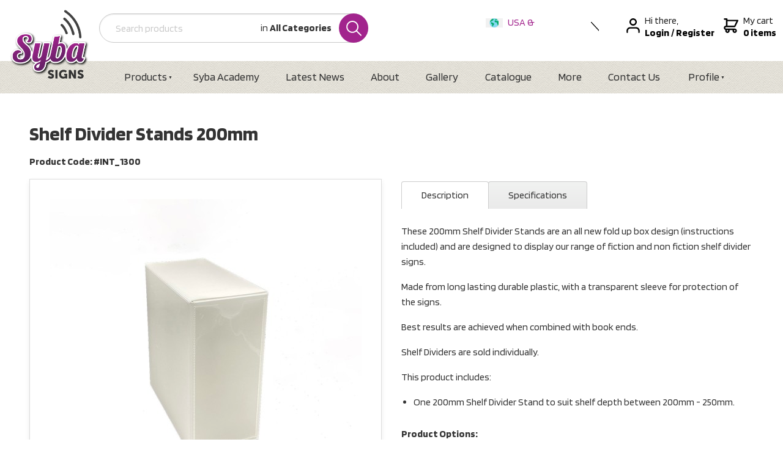

--- FILE ---
content_type: text/html; charset=utf-8
request_url: https://www.sybasigns.com/products/syba-signs-shelf-divider-stands-200mm-int_1300/
body_size: 14001
content:
<!DOCTYPE html>
<html lang="en">
	<head>
	<!-- Powered by https://www.oncord.com -->
	<title>Shelf Divider Stands 200mm</title>
	<meta name="title" content="Shelf Divider Stands 200mm">
	<meta name="description" content="These 200mm Shelf Divider Stands are an all new fold up box design (instructions included) and are designed to display our range of fiction and non fiction shelf divider signs.Made from long lasting durable plastic, with a transparent sleeve for protectio">
	<meta name="keywords" content="shelf divider stands 200mm, shelf, divider, 200mm, fiction, signs, design, designed, display, range, non, made, durable, plastic, transparent, sleeve, includes, stand, stands, new, fold, instructions, included, lasting, protection, results, achieved, comb">
	<meta name="date.created" content="2019-11-05">
	<meta name="date.modified" content="2022-04-11">
	<meta name="robots" content="index,follow,max-image-preview:large,max-snippet:-1,max-video-preview:-1">
	<meta name="generator" content="https://www.oncord.com/">
	<link rel="canonical" href="https://www.sybasigns.com/products/syba-signs-shelf-divider-stands-200mm-int_1300/" />
	<meta itemprop="name" content="Shelf Divider Stands 200mm">
	<meta itemprop="description" content="These 200mm Shelf Divider Stands are an all new fold up box design (instructions included) and are designed to display our range of fiction and non fiction shelf divider signs.Made from long lasting durable plastic, with a transparent sleeve for protectio">
	<meta itemprop="image" content="https://www.sybasigns.com/media/commerce_products/480/Shelf-Divider-Stand-200mm.jpg">
	<meta name="twitter:card" content="summary">
	<meta name="twitter:title" content="Shelf Divider Stands 200mm">
	<meta name="twitter:description" content="These 200mm Shelf Divider Stands are an all new fold up box design (instructions included) and are designed to display our range of fiction and non fiction shelf divider signs.Made from long lasting durable plastic, with a transparent sleeve for protectio">
	<meta name="twitter:image:src" content="https://www.sybasigns.com/media/commerce_products/480/Shelf-Divider-Stand-200mm.jpg">
	<meta property="og:url" content="https://www.sybasigns.com/products/syba-signs-shelf-divider-stands-200mm-int_1300/">
	<meta property="og:title" content="Shelf Divider Stands 200mm">
	<meta property="og:description" content="These 200mm Shelf Divider Stands are an all new fold up box design (instructions included) and are designed to display our range of fiction and non fiction shelf divider signs.Made from long lasting durable plastic, with a transparent sleeve for protectio">
	<meta property="og:site_name" content="Syba Signs International">
	<meta property="og:type" content="product">
	<meta property="product:category" content="All Products">
	<meta property="product:product_link" content="https://www.sybasigns.com/products/syba-signs-shelf-divider-stands-200mm-int_1300/">
	<meta property="product:price:amount" content="11.00">
	<meta property="product:price:currency" content="USD">
	<meta property="og:image" content="https://www.sybasigns.com/media/commerce_products/480/Shelf-Divider-Stand-200mm.jpg">
	<meta property="og:image:width" content="1500">
	<meta property="og:image:height" content="1500">

	<link rel="stylesheet" type="text/css" href="/_public/Framework/Assets/CSS/server.php?css=3570061423&v=e35c08e17fd88eaf357941ba254494c596de119b" />

<style type="text/css">
/* This class is applied to the direct containing parent of this template when used in a repeater */
.templateContainer--commerceProducts-list-custom
{
	display: flex;
  	flex-wrap: wrap;
	padding: 20px 0 0 20px;
	box-sizing: border-box;
	margin: -20px;
}

/* 3 Columns on Desktop */
.product-list-custom
{
	width: calc(100% / 3);
	border: 0 solid transparent;
  	border-width: 0 20px 20px 0;
	position: relative;
	box-sizing: border-box;
	background-clip: padding-box;
	background-color: #FFF;
}

/* 2 Columns on MidSize Display */
@media (max-width: 900px)
{
	.product-list-custom { width: calc(100% / 2); }
}

/* 1 Column on Mobile */
@media (max-width: 700px)
{
	.product-list-custom { width: 100%; }
}

.product-list-custom .product-list-custom__border
{
	transition: box-shadow 0.3s ease-out;
	box-shadow: 0px 3px 10px rgba(0,0,0,0.2);
	position: relative;
	height: 100%;
}

	.product-list-custom:hover .product-list-custom__border
	{
		box-shadow: 7px 5px 15px rgba(0,0,0,0.3);
	}

.product-list-custom .product-list-custom__image
{
	display: block;
}

.product-list-custom .product-list-custom__noImage
{
	width: 100%;
	height: 250px;
	background: #EEE;
	color: #333;
	display: flex;
	flex-flow: row nowrap;
	justify-content: center;
	align-items: center;
}

.product-list-custom .product-list-custom__content
{
	padding: 20px;
	position: relative;
}

.product-list-custom .product-list-custom__price
{
	margin-top: 10px;
	margin-bottom: 20px;
	text-transform: uppercase;
}

.product-list-custom .product-list-custom__link
{
	position: absolute;
	top: 0px;
	bottom: 0px;
	left: 0px;
	right: 0px;
}</style>

<link rel="alternate" type="application/rss+xml" href="https://www.sybasigns.com/feeds/products/rss/" title="Products via RSS" />
<link rel="alternate" type="application/atom+xml" href="https://www.sybasigns.com/feeds/products/atom/" title="Products via Atom" />
<link rel="alternate" type="application/xml" href="https://www.sybasigns.com/feeds/products/xml/" title="Products via XML" />
<link rel="alternate" type="application/json" href="https://www.sybasigns.com/feeds/products/json/" title="Products via JSON" />

		<meta charset="utf-8">
		<meta http-equiv="X-UA-Compatible" content="IE=edge,chrome=1">
		<meta name="viewport" content="width=device-width, initial-scale=1">
		<link rel="stylesheet" href="/media/website_designs/3/assets/fuel.css">
		<link href="https://fonts.googleapis.com/css?family=Blinker:400,700&display=swap" rel="stylesheet">
		<link rel="stylesheet" href="https://unpkg.com/flickity@2.2.0/dist/flickity.min.css">
		<link rel="apple-touch-icon" sizes="180x180" href="/media/website_designs/3/apple-touch-icon.png">
		<link rel="icon" type="image/png" href="/media/website_designs/3/favicon-32x32.png">
		<link rel="manifest" href="/media/website_designs/3/site.webmanifest">
		<link rel="mask-icon" href="/media/website_designs/3/safari-pinned-tab.svg" color="#a1238c">
		<link rel="shortcut icon" href="/media/website_designs/3/favicon.ico">
		<meta name="msapplication-TileColor" content="#a1238c">
		<meta name="msapplication-config" content="/media/website_designs/3/browserconfig.xml">
		<meta name="theme-color" content="#ffffff">
	

<style type="text/css">
body {font-family: 'Blinker', sans-serif; font-size: 16px;line-height: 24px;font-weight: 300;color: #333; -webkit-font-smoothing: antialiased; -moz-osx-font-smoothing: grayscale;}

.h1,.h2,.h3,.h4,.h5,
h1,h2,h3,h4,h5 {font-family: 'Blinker', sans-serif; font-weight: 600;}

.h1,h1 {font-size: 2.5rem;margin-bottom: 1rem;}
.h2,h2 {font-size: 2.2rem;margin-bottom: 1rem;}
.h3,h3 {font-size: 1.9rem;margin-bottom: 0.75rem;}
.h4,h4 {font-size: 1.75rem;margin-bottom: 0.75rem;}
.h5,h5 {font-size: 1.5rem;margin-bottom: 0.5rem;font-weight: normal;}

/* Utility classes*/
.no-margin{margin:0;}
.no-padding{ padding: 0;}

.cleaned .formRow {background-color: transparent;margin-bottom: 0;}
.formRowCol2 input,
.formRowCol2 textarea {margin-bottom: 0;}

/* S8 Button*/
.s8-templates-button-container {
    background: #a2258d !important;
    padding: 10px 20px !important;
    border-radius: 50px !important;
}

dialogboxclose {top: 10px;right: 14px;}

/* move to fuel.css */
.micro-search {position: relative;}
.micro-search input {padding-left: 26px;}
.micro-search .select-wrapper {line-height: 3rem;overflow: hidden;padding-right: 20px;position: absolute;right: 40px;text-align: right;top: 0;vertical-align: top;}
.micro-search .select-wrapper .drop-label {}
.micro-search .select-wrapper .drop-label var {font-style: normal;font-weight: bold;}
.micro-search .select-wrapper select {position: absolute;width: auto;top: 0;right: 0;filter: alpha(opacity=0);opacity: 0;cursor: pointer;}
.micro-search .icon.search {position: absolute;top: 0;right: 0;margin: 0;height: 48px;width: 48px;padding: 12px;}

@media(max-width: 768px) {
	.micro-search { order: 3; }
	.micro-search .select-wrapper { display: none; }
}

/* Foundation basic styles*/
.button.dark {background-color: #666;}
.button, button[type='submit']{font-family: 'Blinker', sans-serif; font-size: 14px; font-weight: bold; text-transform: uppercase;background-color: #A2248D;padding: 1.05em 1em;}
.button.long{padding: 1.05em 2em;}
[type='text'],[type='password'],
[type='date'],[type='datetime'],[type='datetime-local'],
[type='month'],[type='week'],
[type='email'],[type='number'],[type='search'],[type='tel'],[type='time'],[type='url'],[type='color'], select,
textarea{border-radius: 0.2rem;display: inline-block;height: 3rem;}
select {width: auto;}
label {display: inline-block;}

.action-nav svg {float: left;margin-top: 6px;margin-right: 8px;}
.action-nav strong {white-space: nowrap;}

@media(max-width: 1000px) {
	.header .logo { max-width: 100px; margin-bottom: 0; }
	.header .row { margin-bottom: 1em; align-items: center; }
	.main-nav .row { padding-left: 0; }
}

@media(max-width: 900px) {
	.s8-navigationPrimary li a { padding: 0.875em; }
}

@media(max-width: 720px) {
	.branding { order: 2; }
	.action-nav { width: 100%; order: 1; margin-left: 0; margin-bottom: 1em; }
	.action-nav .nav-item { margin: 0 30px; }
}

.s8-navigationPrimary--displayStateMobile:last-of-type { z-index: 2; }

.main-nav li a { font-size: 18px; line-height: 16px; color: #333333; }
.menu.dropdown { width: 100%; }
.menu.dropdown > li > a { padding: 1.3rem 1.5rem; }
.menu.dropdown > li.is-dropdown-submenu-parent > a::after { border-color: #333333 #0000 #0000; }
.menu.dropdown > li:last-child a { padding: 0.7rem 1.5rem; margin-top: 8px; font-size: 14px; font-weight: bold; line-height: 16px; color: #fff; text-transform: uppercase; }
.menu.dropdown > li:last-child { margin-left: auto; }
.dropdown {z-index: 11;list-style: none !important;}
.dropdown .is-dropdown-submenu {border: 0 none;margin: 0;padding: 10px 0;min-width: auto;box-shadow: 8px 8px 24px rgba(0,0,0,0.18);}
.dropdown .is-dropdown-submenu > li {list-style: none !important;}
.dropdown .is-dropdown-submenu > li.is-active,
.menu .active > a,
.menu .active > a:hover{color: #fff;}
.dropdown .is-dropdown-submenu a {white-space: nowrap;}
.dropdown .is-dropdown-submenu a:hover {color: #a2248d;}
.action-nav .nav-item { margin-left: 45px;}

.country-switch{
	padding: 0;
    margin: 0;
    width: 185px;
    height: 27px;
    position: relative;
    overflow: hidden;
	transition: height 0.3s ease;
}
.country-switch:hover{
	height: 72px;

}
.country-switch li{
	display: inline-block;
	width: 169px;
	text-align: justfied;
}
.country-switch li a{
	display: block;
}
.country-switch li img{
	margin-right:8px;
}

.drop-icon{
	display: block;
	width:27px;
	height: 27px;
	position: absolute;
	top:0;
	right:-14px;
}
.drop-icon img{
	display: block;
	max-width: 10px;
	max-height:27px;
}
.micro-search {
    min-height: 78px;
}

/* Remove nasty categories from the menu */
.s8-navigationPrimary [href="/products/categories/"] { display: none !important; }

.icon {display: inline-block;width: 60px;height: 60px;background: #A2248D;color: #fff;border-radius: 100px;margin-right: 20px;position: relative;padding:18px;}
.line-icon {display: block;width: 72px;height: 72px;border-radius: 50px;border: 2px solid #A2248D;float: left;margin-right: 20px;margin-bottom: 36px;padding-top: 19px;}
.line-icon svg {display: block;margin: auto;}
.columns .title {font-size: 24px;margin-bottom: 0.2rem;margin-top: 0.4rem;}
.columns .sub-title {color: #A2248D;font-size: 20px; font-weight: bold;}
.section-contact .columns {padding-top: 1rem;}
@media print, screen and (max-width: 1094px) {
	.section-contact{
		text-align: center;
	}
	.line-icon{
		float: unset;
		margin: auto;
	}
}
.flickity-viewport { transition: height 300ms ease; }

.s8-templates-socialLinks { flex-flow: column nowrap; }
.s8-templates-socialLinks__link { margin-bottom: 8px; }

@media(max-width: 720px) {
	.s8-templates-socialLinks { flex-flow: row nowrap; float: left; }
}

/* Set a max height on the mobile menu */
@media(max-width: 780px) {
	.main-nav .row { padding-left: 0; }
	.main-nav.is-active { max-height: 375px; }
}

.partner{margin-bottom: 3em;}
.partner-img {background: #fff;width: 93.5%;text-align: center;position: absolute;top:0;bottom:0;overflow: hidden;min-height: 292px;left: 1rem;position:relative;}
.partner-img .img {border: 1px solid #ccc;width: 240px;position: absolute;top: 21%;margin-left: -120px;left: 50%;}

.breadcrumb{border-bottom: 1px solid #ccc;}
.breadcrumb-item{overflow: hidden;}
.breadcrumb .column a{padding: 1em 0.7em;display: inline-block;letter-spacing: 1px;font-size: 12px;float: left;text-transform: uppercase;z-index: 1;position: relative;background-color: #fff;margin-right: 21px;}
.breadcrumb .column a:last-child{color: #333333;cursor: default;}
.breadcrumb-item span.arrow{display: block;width: 48px;height: 48px;border: 1px solid #ccc;transform: rotate(45deg);z-index: -1;float: left;margin-right: 12px;margin-left: -54px;}
.breadcrumb-item span.current{ line-height: 46px; padding-left: 10px;opacity: 0.7;}

/* S8 Gallery */
.s8-GalleryFlexItemContent {
    border: 4px solid #fff;
    box-shadow: 0 3px 15px 0 rgba(51,51,51,0.18);	
}
/* Whats Hot? Section News recents */


.post-list-custom
{
	-webkit-transition: -webkit-box-shadow 0.3s ease-out;
	transition: -webkit-box-shadow 0.3s ease-out;
	transition: box-shadow 0.3s ease-out;
	transition: box-shadow 0.3s ease-out, -webkit-box-shadow 0.3s ease-out;
	-webkit-box-shadow: 0px 3px 15px rgba(0,0,0,0.2);
	box-shadow: 0px 3px 15px rgba(0,0,0,0.2);
	min-width: 250px;
	border-bottom: 8px solid #a2258d;
}

.post-list-custom:hover
{
	-webkit-box-shadow: 7px 5px 20px rgba(0,0,0,0.3);
	        box-shadow: 7px 5px 20px rgba(0,0,0,0.3);
}

.post-list-custom:hover .post-list-custom__accent
{
	width: 80px;
}

.post-list-custom .post-list-custom__content
{
	padding: 15px;
    padding-bottom: 10px;
	position: relative;
}

.post-list-custom .post-list-custom__accent
{
	margin: 40px 20px 20px 20px;
	width: 40px;
	height: 3px;
	background-color: currentColor;
	border: none;
	-webkit-transition: width 0.3s ease-out;
	transition: width 0.3s ease-out;
}

.post-list-custom .post-list-custom__readMoreContainer
{
	position: absolute;
	bottom: 0;
	left: 0;
	padding: 20px;
}

.post-list-custom .post-list-custom__readMoreContainer:hover .post-list-custom__readMore
{
	opacity: 1;
}

.post-list-custom .post-list-custom__readMore
{
	opacity: 0.8;
	-webkit-transition: opacity 0.3s ease-out;
	transition: opacity 0.3s ease-out;
}

.post-list-custom .post-list-custom__date
{
	margin-top: 10px;
	margin-bottom: 20px;
}

.post-list-custom .post-list-custom__readMore, .post-list-custom__date
{
	text-transform: uppercase;
}
.post-list-custom__content h3, .post-list-custom__content p{
	display: block;
	text-align: center;
	font-size: 24px;
}
.post-list-custom__content .description{
	max-height: 101px;
    overflow: hidden;
}
.watermark{
	background: url(/media/website_designs/3/watermark-logo.png) no-repeat;
    background-position-x: right;
    background-position-y: center;
}
.titleMark .s8-templates-column-4 h2, .titleMark .s8-templates-column-3 h2{
	position: relative;
	padding-right: 90px;
}

.titleMark .s8-templates-column-4 h2:after, .titleMark .s8-templates-column-3 h2:after{
	content: " ";
    display: block;
    position: absolute;
    top: 8px;
    right: 0;
    width: 90px;
    height: 50px;
	background: url('/media/website_designs/3/icons/head-arrow.png') no-repeat;
	background-position: center right;
	background-size: contain;
}

@media print {
	.header,
	.main-nav,
	.newsletter-signup,
	.footer,
	#commerce_cart .formRow[style="text-align: right"],
	.discount-form { display: none; }
	
	#cart_order_table,
	#cart_order_table a {
		font-size: 14px;
	}
	
	#cart_order_table a::before,
	#cart_order_table a::after {
		content: none;
	}
	
	#cart_order_table input {
		height: auto;
		padding: 0;
		border: 0;
	}
	
	tbody th,
	tbody td {
    	padding: .25rem .5rem .25rem;
	}
}
/*
.container img{
	cursor: pointer;
    margin-left: 10px;
}
*/
.geo-site {
	display: inline-block;
    padding: 4px 12px;
    background: #6d216b;
    color: #fff;
    border-radius: 20px;
    margin: 0 7px;
}
.geo-site:hover {
	color: #fff;
}
</style>

</head>
	<body>
		
		
		
		
		
		<header class="header">
			<div class="row">
				<div class="branding">
					<a href="/" alt="Syba Signs"><img class="logo" src="/media/website_designs/3/logo-sybasigns.png" alt="Syba Signs" width="130" height="113" /></a>
				</div>
				
				
				
				<form id="searchform" class="micro-search" onsubmit="top.location = ''+this.category_search.value+'?query='+this.query.value; return false;" action="\Components\Commerce\Products\Categories" method="get"><input type="hidden" name="searchform" value="submit" autocomplete="off" />

					<div style="max-width: 440px; position: relative">
						<input id="query" placeholder="Search products" onchange="if (this.value &amp;&amp; this.value.trim) this.value = this.value.trim();" type="text" name="query" />
						<div class="select-wrapper">
							
							
							<span class="drop-label">in <var>All Categories</var></span>
								<select id="category_search" data-sourcerecursive="\Components\Commerce\Products\Categories::getChildren($category['product_category_id'])" value-="/products/syba-signs-shelf-divider-stands-200mm-int_1300/" onchange="$('#searchform').find('.drop-label var').html($('#category_search option:selected').text());" name="category_search"><option value="/products/categories/" selected="selected">All Categories</option>
<option value="/products/categories/shelf-signage/">Shelf Signage</option>
<option value="/products/categories/wall-floor-and-window-signage/">Wall, Floor & Window Signage</option>
<option value="/products/categories/spine-labels/">Spine Labels</option>
<option value="/products/categories/poster-and-book-display/">Poster & Book Display</option>
<option value="/products/categories/promotional-products/">Promotional Products</option>
<option value="/products/categories/teaching-resources/">Teaching Resources</option>
<option value="/products/categories/location-and-directional-signage/">Location & Directional Signage</option>
<option value="/products/categories/posters/">Posters</option>
<option value="/products/categories/customise-your-own-signage/">Customise your own Signage</option>
<option value="/products/categories/signage-starter-packs/">Signage Starter Packs</option>
<option value="/products/categories/new-products/">New Products</option>
<option value="/products/categories/all-products/">All Products</option>
<option value="/products/categories/clearance-and-factory-seconds/">Clearance & Factory Seconds</option>
</select>
						</div>
						<input type="hidden" name="s8-formssubmitlink1_input" id="s8-formssubmitlink1_input" value="0" />
<a href="#" id="s8-formssubmitlink1" class="icon search" onchange="if (this.value &amp;&amp; this.value.trim) this.value = this.value.trim();">
							<svg width="25px" height="25px" viewBox="0 0 57 57" version="1.1" xmlns="http://www.w3.org/2000/svg" xmlns:xlink="http://www.w3.org/1999/xlink"><g id="Websites" stroke="none" stroke-width="1" fill="none" fill-rule="evenodd"><g id="UI-Kit" transform="translate(-669.000000, -863.000000)" fill="#FFFFFF" fill-rule="nonzero"><g id="Brand" transform="translate(112.000000, 338.000000)"><g id="Icons" transform="translate(80.000000, 449.000000)"><g id="Icon" transform="translate(416.000000, 3.000000)"><g id="Search-Icon" transform="translate(48.000000, 63.000000)"><g id="Icon"><path d="M69.3501545,62.8783734 L53.4957682,47.0232601 C60.8091331,38.1213173 60.2990889,24.9073572 51.9765602,16.6097113 C47.7009286,12.34754 42.0221633,10 35.9842503,10 C29.9197086,10 24.2211424,12.3652934 19.9393656,16.6588745 C15.6685135,20.942896 13.3224467,26.636261 13.3333713,32.6894729 C13.344296,38.7426848 15.7108465,44.4271731 19.99672,48.6941241 C24.2689377,52.9590267 29.9463374,55.3079324 35.9842503,55.3079324 C41.2915778,55.3079324 46.3182786,53.4964072 50.3610788,50.1649215 L66.2120512,66.0166207 C66.6456229,66.4502123 67.2130215,66.6666667 67.7811028,66.6666667 C68.3491842,66.6666667 68.9165828,66.4502123 69.3501545,66.0166207 C70.2166152,65.1501203 70.2166152,63.7448738 69.3501545,62.8783734 Z M23.1307265,45.551781 C19.6840021,42.1199204 17.781066,37.5484309 17.7721898,32.6812796 C17.7626307,27.8141283 19.6491798,23.2371762 23.0822484,19.7930248 C26.5255589,16.3399968 31.1077633,14.4383391 35.9842502,14.4383391 C40.8388878,14.4383391 45.405388,16.3263404 48.8425534,19.7527384 C55.9544951,26.8424734 55.9736132,38.3978607 48.8869347,45.5114945 C45.4436243,48.966571 40.8614199,50.8695944 35.9842502,50.8695944 C31.1309781,50.8695944 26.5665263,48.9815931 23.1307265,45.551781 Z" id="Shape"></path></g></g></g></g></g></g></g></svg>
						</a>
					</div>
				</form>

						
				<nav class="action-nav">
					<ul class="country-switch">
						<li><a class="selectedcountry usa" href="/"><img width="28" height alt="" style="max-width: 100%;" data-src="/media/website_designs/3/icons/globe.png" src="/media/website_designs/3/icons/globe.png" /> USA &amp; International </a></li>
						<li><a class="country aus" href="https://www.sybasigns.com.au/"><img width="28" height alt="" style="max-width: 100%;" data-src="/media/website_designs/3/icons/aus.png" src="/media/website_designs/3/icons/aus.png" /> Australia </a></li>
						<li><a class="country nz" href="https://sybasigns-nz.sslsvc.com/"><img width="28" height alt="" style="max-width: 100%;" data-src="/media/website_designs/3/icons/nz.png" src="/media/website_designs/3/icons/nz.png" /> New Zealand </a></li>					
						<span class="drop-icon"><img width height="17" alt="" style="max-width: 100%;object-fit: contain; object-position: center center;" data-src="/media/website_designs/3/icons/down-arrow.svg" src="/media/website_designs/3/icons/down-arrow.svg" /></span>
					</ul>
					<div class="nav-item">
						<svg width="22px" height="24px" viewBox="0 0 22 24" version="1.1" xmlns="http://www.w3.org/2000/svg" xmlns:xlink="http://www.w3.org/1999/xlink">
							<path d="M11,12 C7.7,12 5.01111111,9.30612245 5.01111111,6 C5.01111111,2.69387755 7.7,0 11,0 C14.3,0 16.9888889,2.69387755 16.9888889,6 C16.9888889,9.30612245 14.3,12 11,12 Z M11,9.6 C12.98,9.6 14.5933333,7.98367347 14.5933333,6 C14.5933333,4.01632653 12.98,2.4 11,2.4 C9.02,2.4 7.40666667,4.01632653 7.40666667,6 C7.40666667,7.98367347 9.02,9.6 11,9.6 Z M21.78,22.8 C21.78,23.4612245 21.2422222,24 20.5822222,24 C19.9222222,24 19.3844444,23.4612245 19.3844444,22.8 L19.3844444,20.4 C19.3844444,18.4163265 17.7711111,16.8 15.7911111,16.8 L6.20888889,16.8 C4.22888889,16.8 2.61555556,18.4163265 2.61555556,20.4 L2.61555556,22.8 C2.61555556,23.4612245 2.07777778,24 1.41777778,24 C0.757777778,24 0.22,23.4612245 0.22,22.8 L0.22,20.4 C0.22,17.0938776 2.90888889,14.4 6.20888889,14.4 L15.7911111,14.4 C19.0911111,14.4 21.78,17.0938776 21.78,20.4 L21.78,22.8 Z" id="Shape"></path>
						</svg>
						
						
							Hi there,
							<div style="display: flex;">
								<a href="/community/login/" title="Login">
									<strong>Login</strong>
								</a>
								&nbsp;
								<strong>/&nbsp;</strong>
								<a href="/community/register/" title="Register an account to speed up the checkout process" style="color: black;">
									<strong>Register</strong>
								</a>
							</div>
						
					</div>
					<a class="nav-item" href="/commerce/order/">
						<svg width="24px" height="24px" viewBox="0 0 24 24" version="1.1" xmlns="http://www.w3.org/2000/svg" xmlns:xlink="http://www.w3.org/1999/xlink">
							<path d="M18.0606061,16.8 C20.0242424,16.8 21.6242424,18.4163265 21.6242424,20.4 C21.6242424,22.3836735 20.0242424,24 18.0606061,24 C16.0969697,24 14.4969697,22.3836735 14.4969697,20.4 C14.4969697,19.9836735 14.569697,19.5918367 14.6909091,19.2 L9.55151515,19.2 C10.2060606,21.0612245 9.23636364,23.1183673 7.36969697,23.7795918 C5.52727273,24.4408163 3.49090909,23.4612245 2.83636364,21.5755102 C2.54545455,20.7673469 2.56969697,19.8612245 2.88484848,19.0530612 C0.993939394,18.5632653 -0.145454545,16.6040816 0.363636364,14.6693878 C0.775757576,13.077551 2.20606061,12 3.83030303,12 L3.83030303,2.4244898 L1.45454545,2.4244898 C0.8,2.4244898 0.266666667,1.88571429 0.266666667,1.2244898 C0.266666667,0.563265306 0.8,0.0244897959 1.45454545,0.0244897959 L5.01818182,0.0244897959 C5.67272727,0.0244897959 6.20606061,0.563265306 6.20606061,1.2244898 L6.20606061,2.4244898 L22.8121212,2.4244898 C23.4666667,2.4244898 24,2.96326531 24,3.6244898 C24,3.82040816 23.9515152,3.99183673 23.8787879,4.16326531 L19.1272727,13.7387755 C18.9333333,14.155102 18.5212121,14.4 18.0606061,14.4 L3.83030303,14.4 C3.17575758,14.4 2.64242424,14.9387755 2.64242424,15.6 C2.64242424,16.2612245 3.17575758,16.8 3.83030303,16.8 L18.0606061,16.8 L18.0606061,16.8 Z M6.20606061,12 L17.3333333,12 L20.8969697,4.8 L6.20606061,4.8 L6.20606061,12 Z M6.20606061,21.5755102 C6.86060606,21.5755102 7.39393939,21.0367347 7.39393939,20.3755102 C7.39393939,19.7142857 6.86060606,19.1755102 6.20606061,19.1755102 C5.55151515,19.1755102 5.01818182,19.7142857 5.01818182,20.3755102 C5.01818182,21.0612245 5.55151515,21.5755102 6.20606061,21.5755102 Z M18.0606061,21.5755102 C18.7151515,21.5755102 19.2484848,21.0367347 19.2484848,20.3755102 C19.2484848,19.7142857 18.7151515,19.1755102 18.0606061,19.1755102 C17.4060606,19.1755102 16.8727273,19.7142857 16.8727273,20.3755102 C16.8727273,21.0612245 17.4060606,21.5755102 18.0606061,21.5755102 Z" id="Shape"></path>
						</svg>
						My cart
						<strong>0 items</strong>
					</a>
				</nav>
			</div>
		</header>
		<nav class="main-nav texture">
			<div class="row">
				<ul class="s8-navigationPrimary s8-navigationPrimaryMobile" aria-label="Open Mobile Menu"><li><a href="#" title="Mobile Menu"><svg class="s8-navigationPrimary__hamburgerSVG" viewBox="0 0 16 16"><path class="s8-navigationPrimaryMobile-bar1" d="m 2,3 12,0"></path><path class="s8-navigationPrimaryMobile-bar2" d="m 2,8 12,0"></path><path class="s8-navigationPrimaryMobile-bar3" d="m 2,13 12,0"></path></svg><span class="s8-navigationPrimary__menuText">Menu</span></a></li></ul><ul id="s8-navigationprimary1" class="nav s8-navigationPrimary s8-navigationPrimary-horizontal"><li class="s8-navigationPrimary-hasChildren"><a href="/products/">Products</a><ul><li><a href="/products/categories/">Categories</a></li><li><a href="/products/categories/shelf-signage/">Shelf Signage</a></li><li><a href="/products/categories/wall-floor-and-window-signage/">Wall, Floor &amp; Window Signage</a></li><li><a href="/products/categories/spine-labels/">Spine Labels</a></li><li><a href="/products/categories/poster-and-book-display/">Poster &amp; Book Display</a></li><li><a href="/products/categories/promotional-products/">Promotional Products</a></li><li><a href="/products/categories/teaching-resources/">Teaching Resources</a></li><li><a href="/products/categories/location-and-directional-signage/">Location &amp; Directional Signage</a></li><li><a href="/products/categories/posters/">Posters</a></li><li><a href="/products/categories/customise-your-own-signage/">Customise your own Signage</a></li><li><a href="/products/categories/signage-starter-packs/">Signage Starter Packs</a></li><li><a href="/products/categories/new-products/">New Products</a></li><li><a href="/products/categories/all-products/">All Products</a></li><li><a href="/products/categories/clearance-and-factory-seconds/">Clearance &amp; Factory Seconds</a></li></ul></li><li><a href="/academy/">Syba Academy</a></li><li><a href="/news/">Latest News</a></li><li><a href="/about/">About</a></li><li><a href="/gallery/">Gallery</a></li><li><a href="/catalogue/">Catalogue</a></li><li><a href="/more/">More</a></li><li><a href="/contact/">Contact Us</a></li><li class="s8-navigationPrimary-hasChildren"><a href="/profile/">Profile</a><ul><li><a href="/profile/success/">Profile Saved</a></li></ul></li></ul><script>
(()=>{
	let n = document.getElementById("s8-navigationprimary1");
	if(n && window.matchMedia('(max-width: 700px)').matches) { localStorage.setItem('primnavcollapse' + window.outerWidth, true); n.classList.add('s8-navigationPrimary--displayStateMobile'); }
})();
</script>

			</div>
		</nav>
		
		

		
		
		<style>
.product-gallery { text-align: center; border: solid 1px #ddd; box-shadow: 0 4px 8px 0 rgba(0,0,0,0.08); }
.s8-ProductGallery > div:first-child { padding-bottom: 100% !important; }
.s8-ProductGalleryNavPos { display: none; }
.s8-ProductGalleryNav { position: static; }
.s8-ProductGalleryNavButton { position: absolute; right: 0; }
#s8-layoutproductgallery1_nav_prev { left: 0; right: auto; }

ul.tablistTabs li {padding: 13px 32px;font-size: 16px;}
ul.tablistTabs li.active {padding: 13px 32px;margin-top: 4px;}
.tablistPanels{padding: 1.5em 0em;}

.templateContainer--commerceProducts-list-custom .product-list-custom__image { background-repeat: no-repeat; background-size: contain !important; }

.option{margin-bottom: 0.8em;}
.option-label{line-height: 32px;font-size: 16px;font-weight: 600;}

.order-wrap {border-radius: 0 2em 2em 0;clear: both;height: 55px;font-size: 18px;line-height: 22px;padding: 4px 4px 4px 15px;position: relative;}
.price {}
.price strong {margin-right: 6px;}
.code {}
.code br,
.price br {display: none;}

.add-to-cart-btn { float: right; display: flex; padding: 4px; background: #a2248d; border-radius: 99em; }
.add-to-cart-btn .button { height: 40px; padding: 12px; }
#qty { width: 60px; height: 40px; margin: 0 4px 0 0; text-align: center; border-radius: 99em; }

@media (max-width: 460px) {
  .order-wrap {
    height: unset;
	padding: 1em;
	border-radius: 1em;
  }
  .add-to-cart-btn { float: none; margin-bottom: 1rem; }
  .add-to-cart-btn .btn { flex: 1; }
}
</style>

<oncord-ajaxregion id="productGroup_ajaxregion">
	
		
		
			<section class="s8-templates-section" style="" data-layout-divider-container="1"><div class="s8-templates-section-background" style=""></div><div data-layout-divider-container class="s8-templates-section-layout-divider-container"></div><div style="position: relative;padding-left: 1rem;padding-right: 1rem;padding-top: 3rem;padding-bottom: 4rem;" class="s8-templates-section-content s8-templates-section-contentsize-md s8-templates-section-content-paddingleft s8-templates-section-content-paddingright">
				
				<div class="columns" style="margin-bottom: 1rem;">
					<h1 style="font-size: 2em">Shelf Divider Stands 200mm</h1>
					
						<p><strong>Product Code: #INT_1300</strong></p>
					
				</div>
				<div class="row">
					<div class="column small-12 large-6">
						<div class="product-gallery">
							
							<div id="s8-layoutproductgallery1"><template><img width height alt="Shelf Divider Stands 200mm" style="max-width: 100%;" data-src="/media/commerce_products/480/Shelf-Divider-Stand-200mm.jpg" loading="lazy" data-lazy="1" src="data:image/svg+xml,%3Csvg xmlns%3D'http:%2F%2Fwww.w3.org%2F2000%2Fsvg' width='1500' height='1500'  viewBox%3D'0 0 1500 1500'%3E%3Cfilter id%3D'b'%3E%3CfeGaussianBlur stdDeviation%3D'12' color-interpolation-filters%3D'sRGB' %2F%3E%3C%2Ffilter%3E%3Cpath d%3D'M0 0h15e2v15e2H0z' fill%3D'%23f5f5f2' %2F%3E%3Cg filter%3D'url(%23b)' transform%3D'scale(5.8)'%3E%3Cg transform%3D'translate(128 128) rotate(262) scale(79.9 47.4)'%3E%3Cellipse fill%3D'%23bdb9a8' fill-opacity%3D'.6' cx%3D'0' cy%3D'0' rx%3D'1' ry%3D'1' %2F%3E%3C%2Fg%3E%3Cg transform%3D'translate(141 40) rotate(89) scale(39.5 191.6)'%3E%3Cellipse fill%3D'%23fff' fill-opacity%3D'.5' cx%3D'0' cy%3D'0' rx%3D'1' ry%3D'1' %2F%3E%3C%2Fg%3E%3Cpath fill%3D'%23c3c2b4' fill-opacity%3D'.7' d%3D'M179.4 74l-3.1 41.9-40.9 39.8L77.5 94.9z' %2F%3E%3Cg transform%3D'translate(42 180) rotate(-9.617653) scale(46.9 117.2)'%3E%3Cellipse fill%3D'%23fff' fill-opacity%3D'.9' cx%3D'0' cy%3D'0' rx%3D'1' ry%3D'1' %2F%3E%3C%2Fg%3E%3Cg transform%3D'translate(217 161) rotate(2) scale(44.4 209.0)'%3E%3Cellipse fill%3D'%23fff' fill-opacity%3D'.9' cx%3D'0' cy%3D'0' rx%3D'1' ry%3D'1' %2F%3E%3C%2Fg%3E%3Cpath fill%3D'%23c2c1b5' fill-opacity%3D'.8' d%3D'M102.7 75.7l55.7 42.4-78.1-8.2-1.1-55z' %2F%3E%3Cpath fill%3D'%23fff' fill-opacity%3D'1' d%3D'M-16 245l285 26-103-72z' %2F%3E%3Cellipse fill%3D'%23fff' fill-opacity%3D'.7' cx%3D'10' cy%3D'82' rx%3D'69' ry%3D'255' %2F%3E%3C%2Fg%3E%3C%2Fsvg%3E" /><img width height alt="Shelf Divider Stands 200mm" style="max-width: 100%;" data-src="/media/commerce_products/480/Shelf-Divider-Starter-Pack-Jnr.jpg" loading="lazy" data-lazy="1" src="data:image/svg+xml,%3Csvg xmlns%3D'http:%2F%2Fwww.w3.org%2F2000%2Fsvg' width='1500' height='1500'  viewBox%3D'0 0 1500 1500'%3E%3Cfilter id%3D'b'%3E%3CfeGaussianBlur stdDeviation%3D'12' color-interpolation-filters%3D'sRGB' %2F%3E%3C%2Ffilter%3E%3Cpath d%3D'M0 0h15e2v15e2H0z' fill%3D'%23ccd1ce' %2F%3E%3Cg filter%3D'url(%23b)' transform%3D'scale(5.8)'%3E%3Cg transform%3D'translate(114 136) rotate(273) scale(95.5 31.5)'%3E%3Cellipse fill%3D'%230f1e39' fill-opacity%3D'.5' cx%3D'0' cy%3D'0' rx%3D'1' ry%3D'1' %2F%3E%3C%2Fg%3E%3Cg transform%3D'translate(236 199) rotate(185) scale(28.9 255.0)'%3E%3Cellipse fill%3D'%23fffffe' fill-opacity%3D'1' cx%3D'0' cy%3D'0' rx%3D'1' ry%3D'1' %2F%3E%3C%2Fg%3E%3Cpath fill%3D'%23fff' fill-opacity%3D'.9' d%3D'M74 271-16 251 6-16z' %2F%3E%3Cg transform%3D'translate(188 125) rotate(96) scale(87.9 28.5)'%3E%3Cellipse fill%3D'%235a896e' fill-opacity%3D'.5' cx%3D'0' cy%3D'0' rx%3D'1' ry%3D'1' %2F%3E%3C%2Fg%3E%3Cg transform%3D'translate(141 12) rotate(177) scale(171.9 33.0)'%3E%3Cellipse fill%3D'%23fffffb' fill-opacity%3D'.7' cx%3D'0' cy%3D'0' rx%3D'1' ry%3D'1' %2F%3E%3C%2Fg%3E%3Cg transform%3D'translate(148 252) rotate(73) scale(29.2 165.3)'%3E%3Cellipse fill%3D'%23fff' fill-opacity%3D'1' cx%3D'0' cy%3D'0' rx%3D'1' ry%3D'1' %2F%3E%3C%2Fg%3E%3Cpath fill%3D'%23536978' fill-opacity%3D'.6' d%3D'M85 46l1 198L163 49z' %2F%3E%3Cpath fill%3D'%23675f6e' fill-opacity%3D'1' d%3D'M138.6 221.3l-2.4-66.6-51.1 40.6-2.2 38.1z' %2F%3E%3C%2Fg%3E%3C%2Fsvg%3E" /><img width height alt="Shelf Divider Stands 200mm" style="max-width: 100%;" data-src="/media/commerce_products/480/Shelf-Divider-Starter-Pack-Snr-2.jpg" loading="lazy" data-lazy="1" src="data:image/svg+xml,%3Csvg xmlns%3D'http:%2F%2Fwww.w3.org%2F2000%2Fsvg' width='1500' height='1500'  viewBox%3D'0 0 1500 1500'%3E%3Cfilter id%3D'b'%3E%3CfeGaussianBlur stdDeviation%3D'12' color-interpolation-filters%3D'sRGB' %2F%3E%3C%2Ffilter%3E%3Cpath d%3D'M0 0h15e2v15e2H0z' fill%3D'%23d5dad9' %2F%3E%3Cg filter%3D'url(%23b)' transform%3D'scale(5.8)'%3E%3Cg transform%3D'translate(105 139) rotate(273) scale(105.2 34.4)'%3E%3Cellipse fill%3D'%23334155' fill-opacity%3D'.6' cx%3D'0' cy%3D'0' rx%3D'1' ry%3D'1' %2F%3E%3C%2Fg%3E%3Cg transform%3D'translate(226 98) rotate(159) scale(69.6 160.4)'%3E%3Cellipse fill%3D'%23fff' fill-opacity%3D'1' cx%3D'0' cy%3D'0' rx%3D'1' ry%3D'1' %2F%3E%3C%2Fg%3E%3Cg transform%3D'translate(4 134) rotate(265) scale(251.2 22.3)'%3E%3Cellipse fill%3D'%23fff' fill-opacity%3D'1' cx%3D'0' cy%3D'0' rx%3D'1' ry%3D'1' %2F%3E%3C%2Fg%3E%3Cg transform%3D'translate(162 208) rotate(150) scale(9.2 43.4)'%3E%3Cellipse fill%3D'%23009c54' fill-opacity%3D'.4' cx%3D'0' cy%3D'0' rx%3D'1' ry%3D'1' %2F%3E%3C%2Fg%3E%3Cpath fill%3D'%23525d6c' fill-opacity%3D'.6' d%3D'M137 222 75 233 83 39z' %2F%3E%3Cellipse fill%3D'%23fffffc' fill-opacity%3D'.8' cx%3D'106' cy%3D'8' rx%3D'69' ry%3D'34' %2F%3E%3Cellipse fill%3D'%23d0cdc1' fill-opacity%3D'.8' cx%3D'51' cy%3D'121' rx%3D'28' ry%3D'94' %2F%3E%3Cpath fill%3D'%23778a9b' fill-opacity%3D'.7' d%3D'M80 41h62v58H80z' %2F%3E%3C%2Fg%3E%3C%2Fsvg%3E" /></template>
</div>
						</div>
					</div>
					<div class="column small-12 large-6">
						
						
							<div id="product_tablist" class="tablist"><ul class="tablistTabs">
<li class="active" style="border-top-left-radius:4px;border-top-right-radius:4px;" >Description</li><li class="" style="border-top-left-radius:4px;border-top-right-radius:4px;" >Specifications</li></ul>
<div style="clear: both"></div><div class="tablistPanels">

								<div id="tab_Overview" class="tablistItem">
									<p>These 200mm Shelf Divider Stands are an all new fold up box design (instructions included) and are designed to display our range of fiction and non fiction shelf divider signs.</p>
<p>Made from long lasting durable plastic, with a transparent sleeve for protection of the signs.</p>
<p>Best results are achieved when combined with book ends.</p>
<p>Shelf Dividers are sold individually.</p>
<p>This product includes:</p>
<ul>
	<li>One 200mm Shelf Divider Stand to suit shelf depth between 200mm - 250mm.</li>
</ul>

								</div>
								<div id="tab_Ingredients" class="tablistItem" style="display: none;"></div>
							</div>
</div><input type="hidden" class="alwayspost" name="product_tablist_opened_tabs" id="product_tablist_opened_tabs" value="0" />

						
						
						
						
							
							
								
								
								
									<div class="option-label">Product Options:</div>
								
								<form id="productGroupDecision" action="https://www.sybasigns.com/products/syba-signs-shelf-divider-stands-200mm-int_1300/" method="post"><input type="hidden" name="productGroupDecision" value="submit" autocomplete="off" />
<input type="hidden" autocomplete="off" name="productGroupDecision_csrf_token" value="EmzSWXL8gCOM2QES" />
<input type="text" name="_asname" value="" style="display: none" autocomplete="off" />
<input type="text" name="_asemail" value="" style="display: none" autocomplete="off" />
<input type="text" name="_asevtcount" value="" style="display: none" autocomplete="off" />
<input type="text" name="_astime" value="" style="display: none" autocomplete="off" />
<input type="text" name="_ashl" value="" style="display: none" autocomplete="off" />

										<select id="productGroupURL" class="form-control" name="productGroupURL" onchange="triggerEventAjax(this, &quot;onchange&quot;, &quot;productGroup_ajaxevent&quot;, null, event); "><option value="/products/syba-signs-shelf-divider-stands/" selected="selected">Shelf Divider Stands</option>
<option value="/products/syba-signs-shelf-divider-stands-200mm-int_1300/" selected="true">Shelf Divider Stands 200mm</option>
<option value="/products/syba-signs-shelf-divider-stands-250mm-int_1305/">Shelf Divider Stands 250mm</option>
</select>
								</form>

								
							
						
						<div class="commerceProductsOrderBox">
							
							<oncord-ajaxregion id="product_price_ajax_region">
								<form id="form_480" action="https://www.sybasigns.com/products/syba-signs-shelf-divider-stands-200mm-int_1300/" method="post"><input type="hidden" name="form_480" value="submit" autocomplete="off" />
<input type="text" name="_asname" value="" style="display: none" autocomplete="off" />
<input type="text" name="_asemail" value="" style="display: none" autocomplete="off" />
<input type="text" name="_asevtcount" value="" style="display: none" autocomplete="off" />
<input type="text" name="_astime" value="" style="display: none" autocomplete="off" />
<input type="text" name="_ashl" value="" style="display: none" autocomplete="off" />

									
									
									
									
									
									
										
										
											<div class="order-wrap texture">
												<div class="add-to-cart-btn">
													<input id="qty" class="product-details-custom__quantityEditbox" onchange="if (this.value &amp;&amp; this.value.trim) this.value = this.value.trim();" type="text" name="qty" value="1" />
													<button type="submit" id="order_480" class="button primary" onchange="if (this.value &amp;&amp; this.value.trim) this.value = this.value.trim();" onclick="var nForm = this.form;nForm.submitButton = this;" name="order_480" value="1">ADD TO CART</button>
												</div>
												<div class="price">
													<strong>$11.00<span style="font-size: 70%"> USD</span></strong>
													
													
												</div>
												
												<div class="code"><small>PRODUCT CODE:</small> #INT_1300</div>
											</div>
										
										
									
									
								</form>

								
								<br />
								<p>
									<a id="s8-standardlink1" class="button dark noajax" data-dialog="_products_enquiries__dialog" data-dialogget="null" href="/products/enquiries/" onmousedown="DialogBox.linkCache(this);" onclick="event.preventDefault();return DialogBox.linkOpen(this);">Ask a Question</a>
									<a id="s8-standardlink2" class="button dark noajax" data-dialog="_products_upload-file__dialog" data-dialogget="null" href="/products/upload-file/" onmousedown="DialogBox.linkCache(this);" onclick="event.preventDefault();return DialogBox.linkOpen(this);">upload a file</a>
								</p>
							</oncord-ajaxregion>
						</div>
					</div>
				</div>
				

			</div></section>
			
			<section class="texture s8-templates-section" style="" data-layout-divider-container="1"><div class="s8-templates-section-background" style=""></div><div data-layout-divider-container class="s8-templates-section-layout-divider-container"></div><div style="position: relative;padding-left: 1rem;padding-right: 1rem;padding-top: 4.5em;padding-bottom: 4.5em;" class="s8-templates-section-content s8-templates-section-contentsize-md s8-templates-section-content-paddingleft s8-templates-section-content-paddingright">
				
				
					<h2 style="font-size: 24px;margin-bottom: 1.2em;">You might also like</h2>
					<div class="templateContainer--commerceProducts-list-custom" >
<div class="product-list-custom">
	
	<div class="product-list-custom__border">
		
			<img class="product-list-custom__image" width="100%" height="250" alt="Genre Perspex Starter Pack" style="max-width: 100%;object-fit: cover; object-position: center center;" data-src="/media/commerce_products/889/genre-perspex-starter-pack.jpg" src="/media/commerce_products/889/genre-perspex-starter-pack_500x500a.jpg" srcset="/media/commerce_products/889/genre-perspex-starter-pack_500x500a.jpg 1x, /media/commerce_products/889/genre-perspex-starter-pack_1000x1000a.jpg 2x" />
		
		

		<div class="product-list-custom__content">
		
			<h3>Genre Perspex Starter Pack</h3>
			<div class="product-list-custom__price">
				<strong>
					From  $756.49<span style="font-size: 70%"> USD</span>
				</strong>
			</div>

			

					
					
					

			

			
				<a>View product <standard-icon style="width: 1em; height: 1em; vertical-align: middle;" class="s8-standard-icon"><svg xmlns="http://www.w3.org/2000/svg" viewBox="0 0 512 512" role="img">
  <path d="M334.5 414c8.8 3.8 19 2 26-4.6l144-136c4.8-4.5 7.5-10.8 7.5-17.4s-2.7-12.9-7.5-17.4l-144-136c-7-6.6-17.2-8.4-26-4.6s-14.5 12.5-14.5 22l0 72L32 192c-17.7 0-32 14.3-32 32l0 64c0 17.7 14.3 32 32 32l288 0 0 72c0 9.6 5.7 18.2 14.5 22z" fill="currentColor"/>
  <!--! Font Awesome Free 6.4.0 by @fontawesome - https://fontawesome.com License - https://fontawesome.com/license/free (Icons: CC BY 4.0, Fonts: SIL OFL 1.1, Code: MIT License) Copyright 2023 Fonticons, Inc. -->
</svg></standard-icon></a>
			
			
		</div>

		
			<a class="product-list-custom__link" href="/products/syba-signs-starter-packs-15-percent-genre-perspex-starter-pack-int_7915/"></a>
		

	</div>

</div><div class="product-list-custom">
	
	<div class="product-list-custom__border">
		
			<img class="product-list-custom__image" width="100%" height="250" alt="Non Fiction Perspex Starter Pack" style="max-width: 100%;object-fit: cover; object-position: center center;" data-src="/media/commerce_products/927/non-fiction-perspex-starter-pack-04.jpg" src="/media/commerce_products/927/non-fiction-perspex-starter-pack-04_500x500a.jpg" srcset="/media/commerce_products/927/non-fiction-perspex-starter-pack-04_500x500a.jpg 1x, /media/commerce_products/927/non-fiction-perspex-starter-pack-04_1000x1000a.jpg 2x" />
		
		

		<div class="product-list-custom__content">
		
			<h3>Non Fiction Perspex Starter Pack</h3>
			<div class="product-list-custom__price">
				<strong>
					From  $756.49<span style="font-size: 70%"> USD</span>
				</strong>
			</div>

			

					
					
					

			

			
				<a>View product <standard-icon style="width: 1em; height: 1em; vertical-align: middle;" class="s8-standard-icon"><svg xmlns="http://www.w3.org/2000/svg" viewBox="0 0 512 512" role="img">
  <path d="M334.5 414c8.8 3.8 19 2 26-4.6l144-136c4.8-4.5 7.5-10.8 7.5-17.4s-2.7-12.9-7.5-17.4l-144-136c-7-6.6-17.2-8.4-26-4.6s-14.5 12.5-14.5 22l0 72L32 192c-17.7 0-32 14.3-32 32l0 64c0 17.7 14.3 32 32 32l288 0 0 72c0 9.6 5.7 18.2 14.5 22z" fill="currentColor"/>
  <!--! Font Awesome Free 6.4.0 by @fontawesome - https://fontawesome.com License - https://fontawesome.com/license/free (Icons: CC BY 4.0, Fonts: SIL OFL 1.1, Code: MIT License) Copyright 2023 Fonticons, Inc. -->
</svg></standard-icon></a>
			
			
		</div>

		
			<a class="product-list-custom__link" href="/products/syba-signs-starter-packs-15-percent-non-fiction-perspex-starter-pack-int_7953/"></a>
		

	</div>

</div><div class="product-list-custom">
	
	<div class="product-list-custom__border">
		
			<img class="product-list-custom__image" width="100%" height="250" alt="Fiction and Non Fiction Slimline Starter Pack" style="max-width: 100%;object-fit: cover; object-position: center center;" data-src="/media/commerce_products/1571/Slimline-Shelf-Divider-Starter-Pack-Fiction-and-NF.jpg" src="/media/commerce_products/1571/Slimline-Shelf-Divider-Starter-Pack-Fiction-and-NF_500x500a.jpg" srcset="/media/commerce_products/1571/Slimline-Shelf-Divider-Starter-Pack-Fiction-and-NF_500x500a.jpg 1x, /media/commerce_products/1571/Slimline-Shelf-Divider-Starter-Pack-Fiction-and-NF_1000x1000a.jpg 2x" />
		
		

		<div class="product-list-custom__content">
		
			<h3>Fiction and Non Fiction Slimline Starter Pack</h3>
			<div class="product-list-custom__price">
				<strong>
					$640.70<span style="font-size: 70%"> USD</span>
				</strong>
			</div>

			

			
				<a>View product <standard-icon style="width: 1em; height: 1em; vertical-align: middle;" class="s8-standard-icon"><svg xmlns="http://www.w3.org/2000/svg" viewBox="0 0 512 512" role="img">
  <path d="M334.5 414c8.8 3.8 19 2 26-4.6l144-136c4.8-4.5 7.5-10.8 7.5-17.4s-2.7-12.9-7.5-17.4l-144-136c-7-6.6-17.2-8.4-26-4.6s-14.5 12.5-14.5 22l0 72L32 192c-17.7 0-32 14.3-32 32l0 64c0 17.7 14.3 32 32 32l288 0 0 72c0 9.6 5.7 18.2 14.5 22z" fill="currentColor"/>
  <!--! Font Awesome Free 6.4.0 by @fontawesome - https://fontawesome.com License - https://fontawesome.com/license/free (Icons: CC BY 4.0, Fonts: SIL OFL 1.1, Code: MIT License) Copyright 2023 Fonticons, Inc. -->
</svg></standard-icon></a>
			
			
		</div>

		
			<a class="product-list-custom__link" href="/products/syba-academy-fiction-and-non-fiction-slimline-starter-pack/"></a>
		

	</div>

</div></div>

				
			</div></section>

		
		
	
</oncord-ajaxregion><script>
function updateFromPseudoElement( element )
{
	$(element).closest('.row').nextAll('select:first').find('option[value="'+$(element).val()+'"]').prop('selected', true);
}
</script>

		
		
		<style>
/* Signup form */
.signup-form {
	display: inherit;
	flex-flow: row wrap;
	justify-content: space-between;
	margin-right: 1em;
}

.signup-form input,
.signup-form select {
	width: calc(50% - 0.5em);
}

#subscribe-form {
	display: flex;
}

#subscribe-form button[type="submit"] {
	border-radius: 0.2rem;
	margin-bottom: 1em;
}
</style>
<section class="newsletter-signup s8-templates-section" style="text-align: left;" data-layout-divider-container="1"><div class="s8-templates-section-background" style="background-color: #2C2C31;"></div><div class="s8-templates-section-background" style="background-color: #2C2C31;"></div><div data-layout-divider-container class="s8-templates-section-layout-divider-container"></div><div style="position: relative;padding-left: 1rem;padding-right: 1rem;padding-top: 2rem;padding-bottom: 0.8rem; color: #FFFFFF;" class="s8-templates-section-content s8-templates-section-contentsize-md s8-templates-section-content-paddingleft s8-templates-section-content-paddingright">
			<div class="s8-templates-row"><div class="s8-templates-row-container" style="align-items: center;">
				<div style="margin-bottom: 1rem" class="s8-templates-column s8-templates-column-5">
					<span class="h4 no-margin" style="opacity: 0.6;font-size: 24px;">Keep up to date with eNews</span><br>
					<span class="h4 no-margin" style="font-size: 24px;">News, Promotions and more</span>
				</div>
				<div class="s8-templates-column s8-templates-column-7">
					<form id="subscribe-form" class="subscribe-form cleaned" action="https://www.sybasigns.com/products/syba-signs-shelf-divider-stands-200mm-int_1300/" method="post"><input type="hidden" name="subscribe-form" value="submit" autocomplete="off" />
<input type="hidden" autocomplete="off" name="subscribe-form_csrf_token" value="EmzSWXL8gCOM2QES" />
<input type="text" name="_asname" value="" style="display: none" autocomplete="off" />
<input type="text" name="_asemail" value="" style="display: none" autocomplete="off" />
<input type="text" name="_asevtcount" value="" style="display: none" autocomplete="off" />
<input type="text" name="_astime" value="" style="display: none" autocomplete="off" />
<input type="text" name="_ashl" value="" style="display: none" autocomplete="off" />

						<div class="signup-form">
							<input id="contact_first_name" placeholder="First name" onchange="if (this.value &amp;&amp; this.value.trim) this.value = this.value.trim();" data-validations="\Controls\Forms\Validations\Mandatory" type="text" name="contact_first_name" />
							<input id="contact_last_name" placeholder="Last name" onchange="if (this.value &amp;&amp; this.value.trim) this.value = this.value.trim();" data-validations="\Controls\Forms\Validations\Mandatory" type="text" name="contact_last_name" />
							<input id="contact_email" placeholder="Email address" onchange="if (this.value &amp;&amp; this.value.trim) this.value = this.value.trim();this.value = this.value.toLowerCase();" data-validations="\Controls\Forms\Validations\Mandatory,\Controls\Forms\Validations\Email" type="text" name="contact_email" />
								<select id="form_customertype" title="What type of customer are you?" data-validations="\Controls\Forms\Validations\Mandatory" name="form_customertype"><option value="" selected="selected">What type of customer are you?</option>
</select>
						</div>
						<button type="submit" id="s8-formssubmitbutton1" style="min-width: 110px;" onchange="if (this.value &amp;&amp; this.value.trim) this.value = this.value.trim();" onclick="var nForm = this.form;nForm.submitButton = this;" name="s8-formssubmitbutton1" value="1">SUBSCRIBE</button>
					</form>

				</div>
			</div></div>
		</div></section>
		
		<section class="footer no-fade s8-templates-section" style="" data-layout-divider-container="1"><div class="s8-templates-section-background" style=""></div><div data-layout-divider-container class="s8-templates-section-layout-divider-container"></div><div style="position: relative;padding-left: 1rem;padding-right: 1rem;padding-top: 2rem;padding-bottom: 2rem;" class="s8-templates-section-content s8-templates-section-contentsize-md s8-templates-section-content-paddingleft s8-templates-section-content-paddingright">
			<div class="s8-templates-row"><div class="s8-templates-row-container" style="align-items: stretch;">
				<div class="s8-templates-column s8-templates-column-5">
					<img width="120" height="104" alt="" style="max-width: 100%;object-fit: contain; object-position: center center;" data-src="/media/website_designs/3/logo-sybasigns.png" src="/media/website_designs/3/logo-sybasigns_120x104a.png" srcset="/media/website_designs/3/logo-sybasigns_120x104a.png 1x, /media/website_designs/3/logo-sybasigns_240x208a.png 2x" />
				</div>
				<div class="s8-templates-column s8-templates-column-2">
					<h3>Company</h3>
					<ul>
						<li>
							<a href="/about/">About Syba</a>
						</li>
						<li>
							<a href="/testimonials/">Testimonials</a>
						</li>
						<li>
							<a href="/we-support/">We Support</a>
						</li>
						<li>
							<a href="/contact/">Contact Us</a>
						</li>
					</ul>
				</div>
				<div class="s8-templates-column s8-templates-column-2">
					<h3>Products</h3>
					<ul>
						<li>
							<a href="/catalogue/">Latest Catalogue</a>
						</li>
						<li>
							<a href="/gallery/">Gallery</a>
						</li>
						<li>		<a href="/label-divider-lists/">Label &amp; Divider Lists</a>	   </li>
					</ul>
					<ul>
						<li>
							<a href="/how-to-guides/">How to Guides</a>
						</li>
						<li>
							<a href="/faqs/"> FAQ's </a>
						</li>
					</ul>
				</div>
				<div class="s8-templates-column s8-templates-column-2">
					<h3>Legal</h3>
					<ul>
						<li>
							<a href="/terms-and-conditions/">Terms &nbsp;&amp; Conditions</a>
						</li>
						<li>
							<a href="/privacy-policy/">Privacy Policy</a>
						</li>
						<li>
							<a href="/shipping/">Shipping</a>
						</li>
						<li>
							<a href="/returns/">Returns</a>
						</li>
					</ul>
				</div>
				<div style="text-align: right" class="s8-templates-column s8-templates-column-1">
					<div class="s8-templates-socialLinks s8-templates-socialLinks-size-3 s8-templates-socialLinks-round" style="color: #ffffff;"><a target="_blank" href="https://www.facebook.com/sybasigns" class="s8-templates-socialLinks__link s8-templates-socialLinks-facebook" style="background-color: #A2248D; border: 0px solid transparent; width: 30px; height: 30px; " title="Facebook"><svg viewBox="0 0 16 16"><path d="M7 5H5v3h2v7h3V8h1.5l.5-3h-2V4s0-.7.5-.7H12V1h-2C8 1 7 2 7 4z" fill="currentColor"></path></svg></a><a target="_blank" href="https://twitter.com/sybasigns" class="s8-templates-socialLinks__link s8-templates-socialLinks-twitter" style="background-color: #A2248D; border: 0px solid transparent; width: 30px; height: 30px; " title="X (Twitter)"><svg xmlns="http://www.w3.org/2000/svg" viewBox="0 0 512 512"><path fill="currentColor" d="M389.2 48h70.6L305.6 224.2 487 464H345L233.7 318.6 106.5 464H35.8L200.7 275.5 26.8 48H172.4L272.9 180.9 389.2 48zM364.4 421.8h39.1L151.1 88h-42L364.4 421.8z"/><!--!Font Awesome Free 6.5.2 by @fontawesome - https://fontawesome.com License - https://fontawesome.com/license/free Copyright 2024 Fonticons, Inc.--></svg></a><a target="_blank" href="https://www.youtube.com/SybaSigns" class="s8-templates-socialLinks__link s8-templates-socialLinks-youtube" style="background-color: #A2248D; border: 0px solid transparent; width: 30px; height: 30px; " title="Youtube"><svg xmlns="http://www.w3.org/2000/svg" viewBox="0 0 576 512" role="img"><path d="M549.655 124.083c-6.281-23.65-24.787-42.276-48.284-48.597C458.781 64 288 64 288 64S117.22 64 74.629 75.486c-23.497 6.322-42.003 24.947-48.284 48.597-11.412 42.867-11.412 132.305-11.412 132.305s0 89.438 11.412 132.305c6.281 23.65 24.787 41.5 48.284 47.821C117.22 448 288 448 288 448s170.78 0 213.371-11.486c23.497-6.321 42.003-24.171 48.284-47.821 11.412-42.867 11.412-132.305 11.412-132.305s0-89.438-11.412-132.305zm-317.51 213.508V175.185l142.739 81.205-142.739 81.201z" fill="currentColor"/><!--! Font Awesome Free 6.4.0 by @fontawesome - https://fontawesome.com License - https://fontawesome.com/license/free (Icons: CC BY 4.0, Fonts: SIL OFL 1.1, Code: MIT License) Copyright 2023 Fonticons, Inc. --></svg></a></div>
				</div>
			</div></div>
			<p style="font-size: 10px; margin-top: 2rem">
				&copy; 2026 Syba Ltd | All rights reserved | <a href="https://www.fueldesign.co.nz" title="Auckland website design">Website
				design</a>
				by fuel.
			</p>
		</div></section>
		<script src="https://unpkg.com/flickity@2.2.0/dist/flickity.pkgd.min.js" async></script>
		
		

	
	<script type="text/javascript" src="//s7.addthis.com/js/300/addthis_widget.js#pubid=ra-5f72a2d59bf04248"></script>

	

<script src="/_public/Framework/Assets/JavaScript/server.php?js=1035194646&v=e35c08e17fd88eaf357941ba254494c596de119b&amp;css=3570061423"></script>
<script>
if (!document.getElementById('_products_upload-file__dialog'))
{
	document.body.insertAdjacentHTML('beforeend', '<dialogbox id="_products_upload-file__dialog" style="width: 640px;"><\/dialogbox>');
	new DialogBox({"closable":true,"backdrop":true,"id":"_products_upload-file__dialog","autoOpen":false});
}
</script>
<script>
if (!document.getElementById('_products_enquiries__dialog'))
{
	document.body.insertAdjacentHTML('beforeend', '<dialogbox id="_products_enquiries__dialog" style="width: 640px;"><\/dialogbox>');
	new DialogBox({"closable":true,"backdrop":true,"id":"_products_enquiries__dialog","autoOpen":false});
}
</script>
<script>
(function(){
	var nLink = document.getElementById("s8-formssubmitlink1");
	if(!nLink)
		return;
	nLink.addEventListener('click', function(evt) {
		evt.preventDefault();
		document.getElementById("s8-formssubmitlink1_input").value = '1';
		var nForm = getClosest(nLink, 'form');
		if (nForm.getAttribute('id') && g_arrForms && g_arrForms[nForm.getAttribute('id')])
		{
			if (!g_arrForms[nForm.getAttribute('id')].validate())
				return;
		}
		var bDoDefault = triggerEventCrossBrowser(nForm, 'submit');
		if (bDoDefault)
			nForm.submit();
	});
})();
</script>
<script>
g_arrAjaxEvents["form_antispam_validate_ajaxevent"] = {"showLoading":true,"showLoadingMessage":null,"onTrigger":null,"onSuccessEval":null};
</script>
<script>
new Form('searchform', {"sMethod":"get","bShowLeavePageWarning":false,"bControlSSubmit":false});
</script>
<script>
(()=>{
	let nRootUL = document.getElementById("s8-navigationprimary1");
	if (nRootUL)
		new PrimaryNavigation(nRootUL, {"bOpenOnHover":false,"strOrientation":"horizontal","bPreventWrap":false,"iMobileBreakPoint":700,"classlicurrent":"active"});
})();
</script>
<script>
g_arrAjaxEvents["productGroup_ajaxevent"] = {"showLoading":true,"showLoadingMessage":null,"onTrigger":null,"onSuccessEval":null};
</script>
<script>
(function() {new ProductGallery("s8-layoutproductgallery1", "light");})();
</script>
<script>
new TabList({
	"openTab": 0, 
	"rootElement": document.getElementById("product_tablist")
});
</script>
<script>
new Form('productGroupDecision', {"sMethod":"post","bShowLeavePageWarning":false,"bControlSSubmit":false});
</script>
<script>
g_arrAjaxEvents["product_price_ajax_event"] = {"showLoading":true,"showLoadingMessage":null,"onTrigger":null,"onSuccessEval":null};
</script>
<script>
new Form('form_480', {"sMethod":"post","bShowLeavePageWarning":false,"bControlSSubmit":false});
</script>
<script>
new Form('subscribe-form', {"sMethod":"post","bShowLeavePageWarning":true,"bControlSSubmit":false});
</script>

</body></html>

--- FILE ---
content_type: text/css; charset=utf-8
request_url: https://fonts.googleapis.com/css?family=Blinker:400,700&display=swap
body_size: 146
content:
/* latin-ext */
@font-face {
  font-family: 'Blinker';
  font-style: normal;
  font-weight: 400;
  font-display: swap;
  src: url(https://fonts.gstatic.com/s/blinker/v14/cIf9MaFatEE-VTaP9CChYUsEkIpdQQ.woff2) format('woff2');
  unicode-range: U+0100-02BA, U+02BD-02C5, U+02C7-02CC, U+02CE-02D7, U+02DD-02FF, U+0304, U+0308, U+0329, U+1D00-1DBF, U+1E00-1E9F, U+1EF2-1EFF, U+2020, U+20A0-20AB, U+20AD-20C0, U+2113, U+2C60-2C7F, U+A720-A7FF;
}
/* latin */
@font-face {
  font-family: 'Blinker';
  font-style: normal;
  font-weight: 400;
  font-display: swap;
  src: url(https://fonts.gstatic.com/s/blinker/v14/cIf9MaFatEE-VTaP9C6hYUsEkIo.woff2) format('woff2');
  unicode-range: U+0000-00FF, U+0131, U+0152-0153, U+02BB-02BC, U+02C6, U+02DA, U+02DC, U+0304, U+0308, U+0329, U+2000-206F, U+20AC, U+2122, U+2191, U+2193, U+2212, U+2215, U+FEFF, U+FFFD;
}
/* latin-ext */
@font-face {
  font-family: 'Blinker';
  font-style: normal;
  font-weight: 700;
  font-display: swap;
  src: url(https://fonts.gstatic.com/s/blinker/v14/cIf4MaFatEE-VTaP_JWEdGgmnaBnSL_41Q.woff2) format('woff2');
  unicode-range: U+0100-02BA, U+02BD-02C5, U+02C7-02CC, U+02CE-02D7, U+02DD-02FF, U+0304, U+0308, U+0329, U+1D00-1DBF, U+1E00-1E9F, U+1EF2-1EFF, U+2020, U+20A0-20AB, U+20AD-20C0, U+2113, U+2C60-2C7F, U+A720-A7FF;
}
/* latin */
@font-face {
  font-family: 'Blinker';
  font-style: normal;
  font-weight: 700;
  font-display: swap;
  src: url(https://fonts.gstatic.com/s/blinker/v14/cIf4MaFatEE-VTaP_JWEdGYmnaBnSL8.woff2) format('woff2');
  unicode-range: U+0000-00FF, U+0131, U+0152-0153, U+02BB-02BC, U+02C6, U+02DA, U+02DC, U+0304, U+0308, U+0329, U+2000-206F, U+20AC, U+2122, U+2191, U+2193, U+2212, U+2215, U+FEFF, U+FFFD;
}


--- FILE ---
content_type: text/css;charset=UTF-8
request_url: https://www.sybasigns.com/_public/Framework/Assets/JavaScript/rotator.css
body_size: 768
content:

/**
 * Rotator
 */

 oncord-rotator {
	display: block;
 }

.s8-Rotator
{
	overflow: hidden;
	position: relative;
	display: flex;
	box-sizing: border-box;

	--rotator-control-outline-color: #2c2e3a;
	--rotator-control-background-color: #FFF;
	--rotator-background-color: none;
	background-color: var(--rotator-background-color);

	/* Set Rotator root as base layer for z-index */
	z-index: 0;
}

/* All items are invisible, except for the first, until initialized (stops reflow performance issues) */
oncord-rotator > *:not(:first-child,.s8-RotatorNav,.s8-RotatorSlide)
{
	display: none;
	content-visibility: auto;
}

/* Nav */
.s8-RotatorNav
{
	position: absolute;
	top: 0;
	left: 0;
	right: 0;
	bottom: 0;

	user-select: none;

	pointer-events:none;
	z-index: 2;
}

.s8-RotatorNavNext, .s8-RotatorNavPrev
{
	box-sizing: content-box;

	position: absolute;
	top: 50%;
	width: 46px;
	height: 46px;
	transform: translateY(-50%);

	border-width: 30px 15px;
	border-style: solid;
	border-color: transparent;

	stroke: var(--rotator-control-background-color);
	stroke-width: 2px;
	fill: none;

	cursor: pointer;
	pointer-events:auto;
}
.s8-RotatorNavNext circle, .s8-RotatorNavPrev circle
{
	stroke-width: 1.1px;
	stroke: var(--rotator-control-outline-color);
	fill: var(--rotator-control-background-color);
}
.s8-RotatorNavNext path:first-of-type, .s8-RotatorNavPrev path:first-of-type
{
	stroke-width: 4px;
	stroke-linecap: square;
	stroke: var(--rotator-control-outline-color);
}
.s8-RotatorNavNext
{
	right: 0;
}
.s8-RotatorNavPrev
{
	left: 0;
}

/* Slides */
.s8-RotatorNavSlides
{
	position: absolute;
	bottom: 20px;
	left: 50%;
	height: 14px;
	transform: translateX(-50%);

	stroke: var(--rotator-control-outline-color);
	fill: var(--rotator-control-background-color);

	stroke-width: 1.1px;
}

.s8-RotatorNavSlides > *
{
	cursor: pointer;
	pointer-events:auto;
	-webkit-user-drag: none;
	user-select: none;
}

.s8-RotatorNavSlides .s8-RotatorNavSlideActive
{
	fill: var(--rotator-control-outline-color);
}

.s8-RotatorSlide
{
	display: flex;
	flex-flow: row;
	align-items: stretch;
	justify-content: flex-start;
	box-sizing: border-box;
	margin: 0 auto;
	max-width: 100%;
	height: 100%;
	position: relative;
}

.s8-RotatorItem
{
	flex-shrink: 0;
	flex-grow: 0;
	display: flex;
	box-sizing: border-box;
	position: relative;
	flex-flow: column;
	justify-content: space-around;
	overflow: hidden;
	align-items: center;
	justify-items: center;
	/* transition: flex 100ms linear; */
}

.s8-RotatorContent
{
	max-height: 100%;
	max-width: 100%;
}


/* Fade Animation Classes */

.s8-RotatorSlide.s8-RotatorSlide--fade {
	position: relative;
	display: grid;
	grid-template-columns: 100%;
	grid-template-rows: auto;
	grid-template-areas: "Items";
	transform: translate(0,0) !important;
}

.s8-RotatorSlide.s8-RotatorSlide--fade > .s8-RotatorItem {
	opacity: 0;
	grid-area: Items;
	transform: none !important;
}

.s8-RotatorSlide.s8-RotatorSlide--fade > .s8-RotatorItem.s8-RotatorItem--fadeIn {
	display: flex;
	z-index: 1;
}
.s8-RotatorSlide.s8-RotatorSlide--fade > .s8-RotatorItem.s8-RotatorItem--fadeOut {
	display: flex;
	z-index: 0;
}